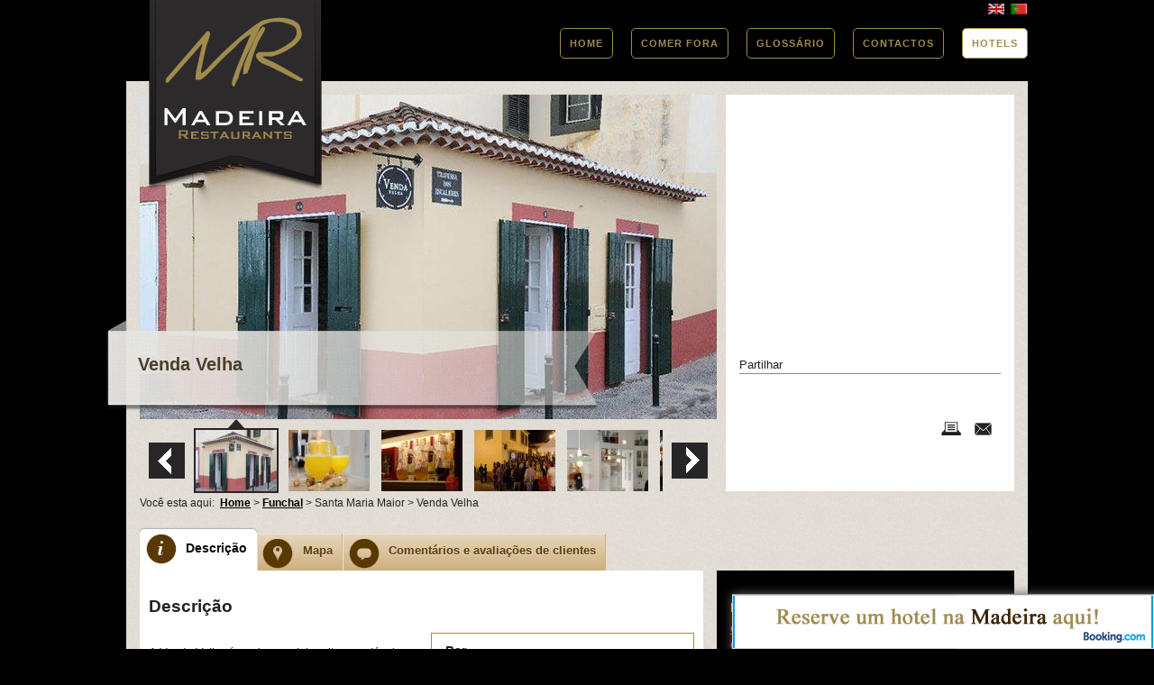

--- FILE ---
content_type: text/html; charset=utf-8
request_url: http://www.madeira-restaurants.com/pt/funchal/venda-velha
body_size: 7866
content:
<!DOCTYPE html>
<!--[if lt IE 7]>      <html class="no-js lt-ie9 lt-ie8 lt-ie7"> <![endif]-->
<!--[if IE 7]>         <html class="no-js lt-ie9 lt-ie8"> <![endif]-->
<!--[if IE 8]>         <html class="no-js lt-ie9"> <![endif]-->
<!--[if gt IE 8]><!--> <html class="no-js" xmlns:og="http://opengraphprotocol.org/schema/" lang="pt-pt"> <!--<![endif]-->
    <head>
    	    	
    	  <base href="http://www.madeira-restaurants.com" />
  <meta http-equiv="content-type" content="text/html; charset=utf-8" />
  <meta name="robots" content="index, follow" />
  <meta name="keywords" content="Venda Velha,Bar,Funchal,Santa Maria Maior,madeira island" />
  <meta name="description" content="A Venda Velha tem como objectivo recriar o ambiente que existia nos bares madeirenses no início do século XX. Localizado num dos becos da Zona Velha no Funchal." />
  <meta name="generator" content="Madeira Restaurants Advanced Content Management System" />
  <title>Bar Venda Velha Informação e Comentários, Funchal, Portugal - Madeira Restaurants</title>
  <link href="/templates/mr_rest/favicon.ico" rel="shortcut icon" type="image/x-icon" />
  <script type="text/javascript">
var currentRestaurant = 61;var errorList = [];errorList[0] = ['Por favor avalie a comida'];errorList[1] = ['Por favor avalie o atendimento'];errorList[2] = ['Por favor avalie o ambiente'];errorList[3] = ['Por favor avalie a relação qualidade/preço'];errorList[4] = ['Por favor insira um título para a sua avaliação. Mínimo 3 letras'];errorList[5] = ['Por favor insira a sua avaliação. Mínimo 100 caracteres'];errorList[6] = ['Por favor diga-nos se voltaria a este estabelecimento'];errorList[7] = ['Por favor insira o seu nome'];errorList[8] = ['Por favor insira um e-mail válido'];var madRatingLabels ={0:'Clique para avaliar',1:'Muito mau',2:'Mau',3:'Razoável',4:'Bom',5:'Excelente'};var revThanksMessage = "Obrigado por avaliar este estabelecimento. Iremos processar a sua avaliação o mais rápido possível.";var revThanksVotingMessage = "Obrigado por votar";var revThanksAlreadyVotedMessage = "Obrigado, já votou nesta avaliação";var revBackToRevs = "Voltar para os comentários";
  </script>
  <meta property="og:title" content="Bar Venda Velha Informação e Comentários, Funchal, Portugal"/>
  <meta property="og:type" content="article"/>
  <meta property="og:image" content="http://www.madeira-restaurants.com/images/restaurants/61/venda-velha.jpg"/>
  <meta property="og:url" content="http://www.madeira-restaurants.com/funchal/venda-velha"/>
  <meta property="og:description" content="A Venda Velha tem como objectivo recriar o ambiente que existia nos bares madeirenses no início do século XX. Localizado num dos becos da Zona Velha no Funchal."/>
  <meta property="og:site_name" content="Madeira Restaurants"/>
  <style type="text/css">#trans{width:100%;}</style>

    	<meta http-equiv="X-UA-Compatible" content="IE=edge,chrome=1" />
    	<meta name="viewport" content="width=device-width, initial-scale=1.05" />
    			<link rel="stylesheet" href="/templates/mr_rest/css/main.css?v=1.08" type="text/css" />

        <script src="/templates/mr_rest/js/vendor/modernizr-2.6.1-respond-1.1.0.min.js"></script>
		<script type="text/javascript" src="http://w.sharethis.com/button/buttons.js"></script> 
		<script type="text/javascript">stLight.options({publisher: "ur-725ea72e-72f0-d603-81b9-a3052b7629a3"});</script>
		<script type="text/javascript" src="http://maps.google.com/maps/api/js?sensor=false&amp;language=pt"></script>  
</head>
    <body itemscope itemtype="http://schema.org/WebPage">
        <!--[if lt IE 7]>
            <p class="chromeframe">You are using an outdated browser. <a href="http://browsehappy.com/">Upgrade your browser today</a> or <a href="http://www.google.com/chromeframe/?redirect=true">install Google Chrome Frame</a> to better experience this site.</p>
        <![endif]-->

        <div class="header-container">
            <header class="wrapper clearfix">
                                <a href="/" class="logo"></a>
				<button id="toggler" class="btn btn-navbar" type="button">Menu</button>                
				<div class="menu navbar">				
					<div  class="languages">
						<div id="jflanguageselection"><ul class="jflanguageselection"><li><a href="http://www.madeira-restaurants.com/funchal/venda-velha"><img src="/media/com_joomfish/default/flags/en.gif" alt="English" title="English" /></a></li><li id="active_language"><a href="http://www.madeira-restaurants.com/pt/funchal/venda-velha"><img src="/media/com_joomfish/default/flags/pt.gif" alt="Portuguese" title="Portuguese" /></a></li></ul></div><!--JoomFish V2.2.3 (Feng Huang)-->
<!-- &copy; 2003-2012 Think Network, released under the GPL. -->
<!-- More information: at http://www.joomfish.net -->

					</div>
                	<div class="clr"></div>
	                <nav>
	                    <ul class="menu_main"><li class="first-child item1"><a href="http://www.madeira-restaurants.com/"><span>Home</span></a></li><li class="item32"><a href="/pt/comer-fora-na-madeira"><span>Comer fora</span></a></li><li class="item123"><a href="/pt/glossario"><span>Glossário</span></a></li><li class="item21"><a href="/pt/contact-us"><span>Contactos</span></a></li><li class="last-child item213"><a href="http://www.booking.com/region/pt/madeira.html?aid=373851&amp;label=madrest" target="_blank"><span>Hotels</span></a></li></ul>	                    
	                </nav>				
				</div>
            </header>
        </div>
        <div class="main-container">
            <div class="main wrapper clearfix">
                <article itemscope itemtype="http://schema.org/Restaurant" id="acontent">
                    <header class="rest-header">
	<h1 itemprop="name">Venda Velha</h1>
    <div itemscope itemtype="http://schema.org/Photograph" id="rotator">
    	<div class="slideshow-image">
						<img width="640" height="360" alt="Venda Velha" src="/images/restaurants/61/gallery/big/483.jpg">
		</div>
	    	    <div class="slideshow-menu">
	        <div class="slideshow-carousel">
	            <ul>
	            		                <li class = "selected">
	                	<a href="/images/restaurants/61/gallery/big/483.jpg">
	                		<img itemprop="image" width="90" height="68" title="" alt="" src="/images/restaurants/61/gallery/thumb/483.jpg">
	                	</a>
	                </li>					
					
						                <li >
	                	<a href="/images/restaurants/61/gallery/big/481.jpg">
	                		<img itemprop="image" width="90" height="68" title="" alt="" src="/images/restaurants/61/gallery/thumb/481.jpg">
	                	</a>
	                </li>					
					
						                <li >
	                	<a href="/images/restaurants/61/gallery/big/479.jpg">
	                		<img itemprop="image" width="90" height="68" title="" alt="" src="/images/restaurants/61/gallery/thumb/479.jpg">
	                	</a>
	                </li>					
					
						                <li >
	                	<a href="/images/restaurants/61/gallery/big/480.jpg">
	                		<img itemprop="image" width="90" height="68" title="" alt="" src="/images/restaurants/61/gallery/thumb/480.jpg">
	                	</a>
	                </li>					
					
						                <li >
	                	<a href="/images/restaurants/61/gallery/big/478.jpg">
	                		<img itemprop="image" width="90" height="68" title="" alt="" src="/images/restaurants/61/gallery/thumb/478.jpg">
	                	</a>
	                </li>					
					
						                <li >
	                	<a href="/images/restaurants/61/gallery/big/482.jpg">
	                		<img itemprop="image" width="90" height="68" title="" alt="" src="/images/restaurants/61/gallery/thumb/482.jpg">
	                	</a>
	                </li>					
					
						                <li >
	                	<a href="/images/restaurants/61/gallery/big/487.jpg">
	                		<img itemprop="image" width="90" height="68" title="" alt="" src="/images/restaurants/61/gallery/thumb/487.jpg">
	                	</a>
	                </li>					
					
						                <li >
	                	<a href="/images/restaurants/61/gallery/big/484.jpg">
	                		<img itemprop="image" width="90" height="68" title="" alt="" src="/images/restaurants/61/gallery/thumb/484.jpg">
	                	</a>
	                </li>					
					
						                <li >
	                	<a href="/images/restaurants/61/gallery/big/485.jpg">
	                		<img itemprop="image" width="90" height="68" title="" alt="" src="/images/restaurants/61/gallery/thumb/485.jpg">
	                	</a>
	                </li>					
					
						                <li >
	                	<a href="/images/restaurants/61/gallery/big/486.jpg">
	                		<img itemprop="image" width="90" height="68" title="" alt="" src="/images/restaurants/61/gallery/thumb/486.jpg">
	                	</a>
	                </li>					
					
											
	            </ul>
	        </div>
	        <span class="slideshow-prev">
	        </span>
	        <span class="slideshow-next">
	        </span>
	        <div class="clr"></div>
	    </div>
	        </div>                        
    <aside>    	
		<div class="quickinfo">
			<div class="sad adv3">
				<style type="text/css">
					.adslot_1{width: 320px; height: 100px;}
					@media (min-width:1060px) { .adslot_1  {width: 300px; height: 250px;} }
				</style>
				<script async src="//pagead2.googlesyndication.com/pagead/js/adsbygoogle.js"></script>
				<!-- MR-3 Responsive -->
				<ins class="adsbygoogle adslot_1"
				     style="display:inline-block;"
				     data-ad-client="ca-pub-0749420928837614"
				     data-ad-slot="9255387327"></ins>
				<script>
				(adsbygoogle = window.adsbygoogle || []).push({});
				</script>
			</div>		
		</div>	
		
		<div class="contentset">
			<p class="title">Partilhar</p>
            <ul class="social-widgets cf">
              <li class="google-widget">
                <span class="st_plusone_vcount"></span>
              </li>
              <li class="twitter-widget">
               <span class="st_twitter_vcount"></span>
              </li>
              <li class="facebook-widget">
                <span class="st_fblike_vcount"></span>
              </li>
              <li class="tools">
                <a href="javascript:emailCurrentPage()" class="email-icon"></a>
                <a href="javascript:window.print()" class="print-icon"></a>
              </li>
            </ul>
			<div class="clr"></div>
		</div>										
    </aside>
	<div class="clr"></div>
	<div class="breadcrumb" itemscope itemtype="http://schema.org/WebPage">
		<span>Você esta aqui:&nbsp;</span>
	<span class="breadcrumbs pathway" itemprop="breadcrumb">
<a href="http://www.madeira-restaurants.com/" class="pathway" itemprop="url">Home</a> > <a href="/pt/funchal" class="pathway" itemprop="url">Funchal</a> > Santa Maria Maior > Venda Velha</span>
	</div>
    
</header>

<nav class="tabs">
	<ul>
		<li class="current">
			<a title="Descrição" href="http://www.madeira-restaurants.com/funchal/venda-velha#overview">
				<i title="Descrição" class="menu-icon icon-overview"></i>
				<span class="nomob">Descrição</span>
			</a>
		</li>
		<li>
			<a title="Mapa" href="http://www.madeira-restaurants.com/funchal/venda-velha#venue">
				<i title="Mapa" class="menu-icon icon-map"></i>
				<span class="nomob">Mapa</span>
			</a>
		</li>
		<li>
			<a title=" Comentários e avaliações de clientes" href="http://www.madeira-restaurants.com/funchal/venda-velha#ratings">
				<i title=" Comentários e avaliações de clientes" class="menu-icon icon-ratings"></i>
				<span class="nomob"> Comentários e avaliações de clientes</span>
			</a>
		</li>							
	</ul>
	<div class="clr"></div>
</nav>
<div id="main-content">
    <section id="overview">
		<h2>Descrição</h2>
		<div>
						<div class="description" itemprop="description" ><p>A Venda Velha é um bar social muito agradável e tradicional localizado num dos becos da popular Zona Velha no Funchal. A Venda Velha tem como objectivo recriar o ambiente típico que existia nos bares madeirenses no início do século XX. Era em locais tais como este onde amigos, familiares e vizinhos se encontravam para tomarem uma bebida ao fim do dia ou nos fins-de-semana onde podiam descontrair enquanto liam o jornal ou conviviam com amigos. Além de ser um bar social, a Venda Velha vende produtos regionais, como, por exemplo, o Vinho Seco e outros produtos necessários no dia-a-dia. É um local decorado com mobílias, televisores e rádios típicos do século XX, como também utensílios e máquinas de café. Serve Ponchas especiais com sabores originais de amora, goiaba, ananás, tangerina e maracujá.</p></div>
						<div class="floatinfo">
			<div class="quickinfo">
		    			    		<p class="category">Bar</p>
		    				
							

				<table>
					<tr>
						<td><i title="Intervalo de preços" class="info-icon price-icon">Intervalo de preços</i></td>
						<td class="info" itemprop="priceRange">€ (0-10)</td>
					</tr>
					<tr itemprop="address" itemscope itemtype="http://schema.org/PostalAddress">
						<td><i title="Morada" class="info-icon address-icon">Morada</i></td>
						<td class="info">
							<p itemprop="streetAddress">Rua de Santa Maria, 170</p>
							<p><span itemprop="postalCode">9000-268</span>&nbsp;<span itemprop="addressLocality">Santa Maria Maior</span></p>
						</td>
					</tr>
											<tr>
							<td><i title="Telefone" class="info-icon phone-icon">Telefone</i></td>
							<td class="info">
								<p itemprop="telephone"></p>
								<p itemprop="telephone">925 003 460</p>
							</td>
						</tr>
									
										<tr>
						<td><i title="Disponiblidade" class="info-icon closed-icon">Disponiblidade</i></td>
						<td class="info">
							Abre hoje às 12:00						</td>
					</tr>
					
				</table>
			</div>
						<div class="contentset">
				<p class="title">Opções de pagamento</p>
				<span itemprop="paymentAccepted" class="payopt"><i title="Numerário" class="icon-payment icon-cash">Numerário</i></span>			</div>
						<div class="contentset">
								<a href="http://www.madeira-restaurants.com/qrcode.php?name=Venda+Velha&amp;url=aHR0cDovL3d3dy5tYWRlaXJhLXJlc3RhdXJhbnRzLmNvbS9mdW5jaGFsL3ZlbmRhLXZlbGhh" target="_blank">
					<img alt="qr code for Venda Velha" src="http://chart.apis.google.com/chart?cht=qr&chs=250x250&chld=L|2&chl=http://www.madeira-restaurants.com/funchal/venda-velha%23qrcode=1">
				</a>
			</div>			
		</div>
				</div>

				<p><strong>Ideal para: </strong>Fora d'horas, Orçamentos reduzidos</p>
		
		
		
		
		
		
				<p><strong>Estacionamento: </strong>Parque de estacionamento pago nas proximidades, Rua</p>
		
				<table>
			<tr>
				<td width="20%" valign="top"><strong>Horário de Funcionamento: </strong></td>
				<td width="5%"></td>
				<td width="70%">
					<table>
													<tr>
								<td><meta itemprop="openingHours" content="Seg - Dom 12:00 - 02:00">Seg - Dom: </td>
								<td>
								12:00 - 02:00								</td>
							</tr>							
							
											</table>				
				</td>
			</tr>
		</table>

						
		
		
																									
    </section>
	<section id="venue">
        <h2>Detalhes do Local e Mapa</h2>
        <div title="Venda Velha" data-markers="32.64799794461573,-16.901528388261795" data-zoom="17" data-latlng="32.64874322213556,-16.901603476686432" id="venue-map" class="map"></div>
<h2><span class="fn org">Venda Velha</span></h2>
	<dl class="cf">
		<dt>Morada:</dt>
		<dd class="adr">
			<div class="street-address">Rua de Santa Maria, 170<br></div>
			<div class="locality">Santa Maria Maior</div>
			<div class="municipality">Funchal</div>
			<div class="postal-code">9000-268 Santa Maria Maior</div>
		</dd>
				

				
		<dt>Telemóvel:</dt>
		<dd class="tel">925 003 460</dd>
		
		
	</dl>        
        
    </section>
    <section id="ratings"> 
    	<a id="rev-top"></a>
        <div id="rev-list">
        	<h2> Comentários e avaliações de clientes</h2>
        	 
    			<div style="text-align:center;">
	    			<span class="noReviews">Sem avaliações ainda...</span>
	    			<h3 class="beenhere">Já esteve aqui? Fale-nos sobre isso</h3>
	    			<button class="button write-review" type="button">Faça a primeira avaliação</button> 
    			</div>
    		    	        </div>
        <div id="rev-form">
        	<h3>A sua avaliação ajuda a saber mais sobre "Venda Velha"</h3> 
			<form id="ratingform" action="/pt/funchal/venda-velha" method="post">
				<input type="hidden" value="61" name="comment[restaurant_id]">
				<div class="question food">
					<div class="label-holder">
						<label>Comida / Bebidas:</label>
						<div class="msg_field"></div>
						<div class="clr"></div>
					</div>
					<div class="rating" id="foodrating">
						<input type="hidden" value="" id="foodrating_field" name="comment[food_rating]">
						<div class="wrap">
							<span class="rating-bg rate gb00">
								<img alt="Passe o rato por cima e de seguida clique para avaliar" src="/images/x.gif">
							</span>
							<div class="ratingFlag">
								<span>&nbsp;</span>
								<em>Clique para avaliar</em>
							</div>
						</div>
					</div>
				</div>
				<div class="question service">
					<div class="label-holder">
						<label>Atendimento:</label>
						<div class="msg_field"></div>
						<div class="clr"></div>
					</div>
					<div class="rating" id="servicerating">
						<input type="hidden" value="" id="servicerating_field" name="comment[service_rating]">
						<div class="wrap">
							<span class="rating-bg rate gb00">
								<img alt="Passe o rato por cima e de seguida clique para avaliar" src="/images/x.gif">
							</span>
							<div class="ratingFlag">
								<span>&nbsp;</span>
								<em>Clique para avaliar</em>
							</div>
						</div>
					</div>
				</div>
				<div class="question ambiance">
					<div class="label-holder">
						<label>Ambiente:</label>
						<div class="msg_field"></div>
						<div class="clr"></div>
					</div>		
					<div class="rating" id="ambiancerating">
						<input type="hidden" value="" id="ambiancerating_field" name="comment[ambiance_rating]">
						<div class="wrap">
							<span class="rating-bg rate gb00">
								<img alt="Passe o rato por cima e de seguida clique para avaliar" src="/images/x.gif">
							</span>
							<div class="ratingFlag">
								<span>&nbsp;</span>
								<em>Clique para avaliar</em>
							</div>
						</div>
					</div>
				</div>
				<div class="question value">
					<div class="label-holder">
						<label>Qualidade / Preço:</label>
						<div class="msg_field"></div>
						<div class="clr"></div>
					</div>			
					<div class="rating" id="valuerating">
						<input type="hidden" value="" id="valuerating_field" name="comment[value_rating]">
						<div class="wrap">
							<span class="rating-bg rate gb00">
								<img alt="Passe o rato por cima e de seguida clique para avaliar" src="/images/x.gif">
							</span>
							<div class="ratingFlag">
								<span>&nbsp;</span>
								<em>Clique para avaliar</em>
							</div>
						</div>		
					</div>
				</div>		
				<div class="question title">
					<div class="label-holder">
						<label for="review_title">Título da sua avaliação:</label>
						<div class="msg_field"></div>
						<div class="clr"></div>
					</div>
					<input type="text" name="comment[review_title]" id="review_title" class="text" maxlength="120" value="">					
				</div>
				<div class="question review">
					<div class="label-holder">
						<label for="review_text">Sua avaliação:</label>
						<div class="msg_field"></div>
						<div class="clr"></div>
					</div>
					<textarea name="comment[review_text]" id="review_text" class="text" cols="40" rows="10"></textarea>
					<div class="char-hide">
						<span id="char-left">Mínimo 100 caracteres</span>
					</div>
					<ul style="" class="rules">
						<li>A sua avaliação irá aparecer depois de ser aprovada. Este processo pode levar algumas horas.</li>
						<li>Seja objetivo.</li>
						<li>Avaliações como "Muito bom" ou "Muito mau" não serão aceites sem qualquer fundamento.</li>
					</ul>
				</div>
				<div class="question go_back">
					<div class="label-holder">
						<label>Voltaria a este estabelecimento?</label>
						<div class="msg_field"></div>
						<div class="clr"></div>
					</div>			
					<div class="goback" id="go_back">
						<input type="hidden" value="" name="comment[go_back]" id="go_back_input">
						<div class="wrap">
			                <a class="gb-button like" id="gb-yes" href="#">Sim</a>
			                <a class="gb-button unlike" id="gb-no" href="#">Não</a>				
						</div>		
					</div>
				</div>
				<div class="question name">
					<div class="label-holder">
						<label for="name">O seu nome:</label>
						<div class="msg_field"></div>
						<div class="clr"></div>
					</div>
					<input type="text" name="comment[name]" id="name" class="text" maxlength="120" value="">
				</div>
				<div class="question email">
					<div class="label-holder">
						<label for="email">O seu e-mail:</label>
						<div class="msg_field"></div>
						<div class="clr"></div>
					</div>
					<input type="text" name="comment[email]" id="email" class="text" maxlength="120" value="">
				</div>				
				<button id="submit-review-button" class="button validate" type="submit">Envie sua avaliação</button> ou 
				<a class="back-review-button" href="#">Voltar para os comentários</a>
				
				<input type="hidden" name="option" value="com_madrestaurants" />
				<input type="hidden" name="view" value="comment" />
				<input type="hidden" name="task" value="add" />
				<input type="hidden" name="format" value="raw" />
				<input type="hidden" name="ee412bc05d1eb8076d975de874298118" value="1" />			
			</form>        
        </div>
    </section>
</div>
                    <div id="madrest-ads" class="ads">
                		 		<div class="moduletable">
					<h3>Locais na Madeira</h3>
					<ul class="menu-locations"><li class="first-child item4"><a href="/pt/calheta"><span>Calheta</span></a></li><li class="item5"><a href="/pt/camara-de-lobos"><span>Câmara de Lobos</span></a></li><li class="item6"><a href="/pt/funchal"><span>Funchal</span></a></li><li class="item7"><a href="/pt/machico"><span>Machico</span></a></li><li class="item8"><a href="/pt/ponta-do-sol"><span>Ponta do Sol</span></a></li><li class="item9"><a href="/pt/porto-moniz"><span>Porto Moniz</span></a></li><li class="item10"><a href="/pt/porto-santo"><span>Porto Santo</span></a></li><li class="item11"><a href="/pt/ribeira-brava"><span>Ribeira Brava</span></a></li><li class="item12"><a href="/pt/santa-cruz"><span>Santa Cruz</span></a></li><li class="item13"><a href="/pt/santana"><span>Santana</span></a></li><li class="last-child item14"><a href="/pt/sao-vicente"><span>São Vicente</span></a></li></ul>		</div>
			<div class="moduletable">
					<div class="bannergroup">

	<div class="bannerheader">Publicidade</div>
<div class="banneritem"><div class="sad adv1">
<script type="text/javascript"><!--
google_ad_client = "ca-pub-0749420928837614";
/* MR-1 */
google_ad_slot = "7521657030";
google_ad_width = 300;
google_ad_height = 250;
//-->
</script>
<script type="text/javascript"
src="http://pagead2.googlesyndication.com/pagead/show_ads.js">
</script>
</div><div class="clr"></div>
	</div>

</div>		</div>
			<div class="moduletable">
					<div class="bannergroup">

	<div class="bannerheader">Publicidade</div>
<div class="banneritem"><div class="sad adv2">
<script type="text/javascript"><!--
google_ad_client = "ca-pub-0749420928837614";
/* MR-2 */
google_ad_slot = "5993494962";
google_ad_width = 300;
google_ad_height = 250;
//-->
</script>
<script type="text/javascript"
src="http://pagead2.googlesyndication.com/pagead/show_ads.js">
</script>
</div><div class="clr"></div>
	</div>

</div>		</div>
	               		 
                	</div>
                	<div class="clr"></div>
					<div class="other-restaurants">
								<div class="moduletable">
					
<h3>
	Veja também...</h3>	
<script async src="//pagead2.googlesyndication.com/pagead/js/adsbygoogle.js"></script>
<!-- MR - Others -->
<ins class="adsbygoogle"
     style="display:inline-block;width:728px;height:15px"
     data-ad-client="ca-pub-0749420928837614"
     data-ad-slot="8798075720"></ins>
<script>
(adsbygoogle = window.adsbygoogle || []).push({});
</script>

<div class="related-wrapper">
	<div id="slider1" class="slider1">
					<div class="slide">
				<div class="slide-image">
									<a href="/pt/funchal/a-parreira">
						<img src="http://www.madeira-restaurants.com/images/restaurants/6/a-parreira.jpg">
					</a>
				</div>
				<div class="slide-title">
					<a href="/pt/funchal/a-parreira">A Parreira</a>
				</div>
								<div class="slide-type">Restaurante</div>
				<div class="slide-location">São Roque, Funchal</div>
			</div>
		
					<div class="slide">
				<div class="slide-image">
									<a href="/pt/funchal/restaurante-londres">
						<img src="http://www.madeira-restaurants.com/images/restaurants/98/restaurante-londres.jpg">
					</a>
				</div>
				<div class="slide-title">
					<a href="/pt/funchal/restaurante-londres">Restaurante Londres</a>
				</div>
								<div class="slide-type">Restaurante</div>
				<div class="slide-location">São Pedro, Funchal</div>
			</div>
		
					<div class="slide">
				<div class="slide-image">
									<a href="/pt/funchal/casal-da-penha">
						<img src="http://www.madeira-restaurants.com/images/restaurants/9/casal-da-penha.jpg">
					</a>
				</div>
				<div class="slide-title">
					<a href="/pt/funchal/casal-da-penha">Casal da Penha</a>
				</div>
								<div class="slide-type">Restaurante</div>
				<div class="slide-location">Sé, Funchal</div>
			</div>
		
					<div class="slide">
				<div class="slide-image">
									<a href="/pt/funchal/chalet-vicente">
						<img src="http://www.madeira-restaurants.com/images/restaurants/4/chalet-vicente.jpg">
					</a>
				</div>
				<div class="slide-title">
					<a href="/pt/funchal/chalet-vicente">Chalet Vicente</a>
				</div>
								<div class="slide-type">Restaurante</div>
				<div class="slide-location">São Martinho, Funchal</div>
			</div>
		
					<div class="slide">
				<div class="slide-image">
									<a href="/pt/funchal/a-capelinha-caffe">
						<img src="http://www.madeira-restaurants.com/images/restaurants/37/a-capelinha-caffe.jpg">
					</a>
				</div>
				<div class="slide-title">
					<a href="/pt/funchal/a-capelinha-caffe">A Capelinha Caffé</a>
				</div>
								<div class="slide-type">Café / Snack-Bar</div>
				<div class="slide-location">São Martinho, Funchal</div>
			</div>
		
					<div class="slide">
				<div class="slide-image">
									<a href="/pt/funchal/marisqueira-o-barqueiro">
						<img src="http://www.madeira-restaurants.com/images/restaurants/97/marisqueira-o-barqueiro.jpg">
					</a>
				</div>
				<div class="slide-title">
					<a href="/pt/funchal/marisqueira-o-barqueiro">Marisqueira O Barqueiro</a>
				</div>
								<div class="slide-type">Restaurante</div>
				<div class="slide-location">São Martinho, Funchal</div>
			</div>
		
			</div>
	<div class="clr"></div>
</div>
		</div>
	 
					</div>	                	
                    <footer>
						<div class="toolbar">
							<div class="ww cf">
								<div class="l">
									


<h3>Traduzir</h3><div id="google_translate_element"></div><script type="text/javascript">
function googleTranslateElementInit() {
 	 new google.translate.TranslateElement({
    pageLanguage: 'en',
	multilanguagePage: true,
	layout: google.translate.TranslateElement.InlineLayout.SIMPLE,
	autoDisplay: false
  }, 'google_translate_element');
}</script>
<script type="text/javascript" src="//translate.google.com/translate_a/element.js?cb=googleTranslateElementInit"></script>

								</div>							
								<div class="r">
									<h3>Siga-nos:</h3>
<ul>
<li><a class="symbol facebook-icon" href="http://www.facebook.com/MadeiraRestaurants" target="_blank"><img src="/images/icons/fb.png" alt="" /></a></li>
<li><a class="symbol twitter-icon" href="https://twitter.com/MadRestaurants" target="_blank"><img src="/images/icons/tw.png" alt="" /></a></li>
<li><a class="symbol googleplus-icon" href="https://plus.google.com/u/0/104344088336534994735/posts" target="_blank"><img src="/images/icons/gp.png" alt="" /></a></li>
</ul>
								</div>
								<div class="clr"></div>
							</div>
						</div>
                    </footer>
                </article>
            </div> <!-- #main -->
        </div> <!-- #main-container -->

        <div class="footer-container">
            <footer class="wrapper">
               <div class="locations">		<div class="moduletable">
					<ul class="menu-footer" id="menu-locations"><li class="first-child item4"><a href="/pt/calheta"><span>Calheta</span></a></li><li class="item5"><a href="/pt/camara-de-lobos"><span>Câmara de Lobos</span></a></li><li class="item6"><a href="/pt/funchal"><span>Funchal</span></a></li><li class="item7"><a href="/pt/machico"><span>Machico</span></a></li><li class="item8"><a href="/pt/ponta-do-sol"><span>Ponta do Sol</span></a></li><li class="item9"><a href="/pt/porto-moniz"><span>Porto Moniz</span></a></li><li class="item10"><a href="/pt/porto-santo"><span>Porto Santo</span></a></li><li class="item11"><a href="/pt/ribeira-brava"><span>Ribeira Brava</span></a></li><li class="item12"><a href="/pt/santa-cruz"><span>Santa Cruz</span></a></li><li class="item13"><a href="/pt/santana"><span>Santana</span></a></li><li class="last-child item14"><a href="/pt/sao-vicente"><span>São Vicente</span></a></li></ul>		</div>
	</div>
                <div class="fmc">
                	<ul class="menu-footer"><li class="first-child item23"><a href="/pt/sobre-nos"><span>Sobre nós</span></a></li><li class="item24"><a href="/pt/adicionar-estabelecimento"><span>Adicionar estabelecimento</span></a></li><li class="item25"><a href="/pt/sugerir-restaurante"><span>Sugerir restaurante</span></a></li><li class="item26"><a href="/pt/anuncie-aqui"><span>Anuncie aqui</span></a></li><li class="item28"><a href="/pt/terms-and-conditions"><span>Termos e Condições</span></a></li><li class="last-child item29"><a href="/pt/privacy"><span>Cookies e privacidade</span></a></li></ul>
                </div>
                <div class="copyright">		<div class="moduletable">
					<p>© 2012 - 2016 Madeira Restaurants - Todos os direitos reservados</p>		</div>
	</div>
            </footer>
        </div>
		<div id="sliding-popup" class="sliding-popup-bottom">
					<div class="moduletable">
					<div class="bannergroup">

<div class="banneritem"><a href="/pt/banners/bottom-banner-booking" target="_blank"><img src="http://www.madeira-restaurants.com/images/banners/booking-pt.jpg" alt="Faixa publicitária" /></a><div class="clr"></div>
	</div>

</div>		</div>
		
		</div>         
		<script src="//ajax.googleapis.com/ajax/libs/mootools/1.4.5/mootools-yui-compressed.js"></script>
		
		


<script>
  (function(i,s,o,g,r,a,m){i['GoogleAnalyticsObject']=r;i[r]=i[r]||function(){
  (i[r].q=i[r].q||[]).push(arguments)},i[r].l=1*new Date();a=s.createElement(o),
  m=s.getElementsByTagName(o)[0];a.async=1;a.src=g;m.parentNode.insertBefore(a,m)
  })(window,document,'script','//www.google-analytics.com/analytics.js','ga');

  ga('create', 'UA-37872202-1', 'auto');
  ga('require', 'displayfeatures');
  ga('send', 'pageview');

</script>

	<script src="/templates/mr_rest/js/main.js?v=1.04"></script>   
    </body>
</html>


--- FILE ---
content_type: text/html; charset=utf-8
request_url: https://www.google.com/recaptcha/api2/aframe
body_size: 266
content:
<!DOCTYPE HTML><html><head><meta http-equiv="content-type" content="text/html; charset=UTF-8"></head><body><script nonce="7bU0IbuXfkdPoN3mZycjWA">/** Anti-fraud and anti-abuse applications only. See google.com/recaptcha */ try{var clients={'sodar':'https://pagead2.googlesyndication.com/pagead/sodar?'};window.addEventListener("message",function(a){try{if(a.source===window.parent){var b=JSON.parse(a.data);var c=clients[b['id']];if(c){var d=document.createElement('img');d.src=c+b['params']+'&rc='+(localStorage.getItem("rc::a")?sessionStorage.getItem("rc::b"):"");window.document.body.appendChild(d);sessionStorage.setItem("rc::e",parseInt(sessionStorage.getItem("rc::e")||0)+1);localStorage.setItem("rc::h",'1768371680463');}}}catch(b){}});window.parent.postMessage("_grecaptcha_ready", "*");}catch(b){}</script></body></html>

--- FILE ---
content_type: text/css
request_url: http://www.madeira-restaurants.com/templates/mr_rest/css/main.css?v=1.08
body_size: 5753
content:
article,aside,details,figcaption,figure,footer,header,hgroup,nav,section,summary{display:block}audio,canvas,video{display:inline-block;*display:inline;*zoom:1}audio:not([controls]){display:none;height:0}[hidden]{display:none}html{font-size:100%;-webkit-text-size-adjust:100%;-ms-text-size-adjust:100%}html,button,input,select,textarea{font-family:sans-serif}body{margin:0}a:focus{outline:thin dotted}a:focus{outline:0}a:active,a:hover{outline:0}h1{font-size:2em;margin:.67em 0}h2{font-size:1.5em;margin:.83em 0}h3{font-size:1.17em;margin:1em 0}h4{font-size:1em;margin:1.33em 0}h5{font-size:.83em;margin:1.67em 0}h6{font-size:.75em;margin:2.33em 0}abbr[title]{border-bottom:1px dotted}b,strong{font-weight:bold}blockquote{margin:1em 40px}dfn{font-style:italic}mark{background:#ff0;color:#000}p,pre{margin:1em 0}code,kbd,pre,samp{font-family:monospace,serif;_font-family:'courier new',monospace;font-size:1em}pre{white-space:pre;white-space:pre-wrap;word-wrap:break-word}q{quotes:none}q:before,q:after{content:'';content:none}small{font-size:80%}sub,sup{font-size:75%;line-height:0;position:relative;vertical-align:baseline}sup{top:-0.5em}sub{bottom:-0.25em}dl,menu,ol,ul{margin:1em 0}dd{margin:0 0 0 40px}menu,ol,ul{padding:0 0 0 40px}nav ul,nav ol{list-style:none;list-style-image:none}img{border:0;-ms-interpolation-mode:bicubic}svg:not(:root){overflow:hidden}figure{margin:0}form{margin:0}fieldset{border:1px solid #c0c0c0;margin:0 2px;padding:.35em .625em .75em}legend{border:0;padding:0;white-space:normal;*margin-left:-7px}button,input,select,textarea{font-size:100%;margin:0;vertical-align:baseline;*vertical-align:middle}button,input{line-height:normal}button,html input[type="button"],input[type="reset"],input[type="submit"]{-webkit-appearance:button;cursor:pointer;*overflow:visible}button[disabled],input[disabled]{cursor:default}input[type="checkbox"],input[type="radio"]{box-sizing:border-box;padding:0;*height:13px;*width:13px}input[type="search"]{-webkit-appearance:textfield;-moz-box-sizing:content-box;-webkit-box-sizing:content-box;box-sizing:content-box}input[type="search"]::-webkit-search-cancel-button,input[type="search"]::-webkit-search-decoration{-webkit-appearance:none}button::-moz-focus-inner,input::-moz-focus-inner{border:0;padding:0}textarea{overflow:auto;vertical-align:top}table{border-collapse:collapse;border-spacing:0}html,button,input,select,textarea{color:#222}body{background-color:#000;font-size:1em;font:80.5%/1.6 Arial,sans-serif;line-height:1.4}::-moz-selection{background:#b3d4fc;text-shadow:none}::selection{background:#b3d4fc;text-shadow:none}hr{display:block;height:1px;border:0;border-top:1px solid #ccc;margin:1em 0;padding:0}img{vertical-align:middle}fieldset{border:0;margin:0;padding:0}textarea{resize:vertical}.chromeframe{margin:.2em 0;background:#ccc;color:#000;padding:.2em 0}.main{background:url("../img/bg.gif") repeat scroll 0 0 transparent}.clr{clear:both}.nomob{display:none}.logo{background:url("../img/logo.png") no-repeat scroll -18px -2px transparent;display:block;height:95px;width:160px}.menu .languages{float:right}.menu .languages ul{margin:0;list-style:none;padding:0}.menu .languages ul li{float:left;margin-left:5px}.menu{overflow:hidden;height:0}.btn-navbar{position:absolute;top:0;right:0;float:right;padding:7px 10px;margin-right:5px;margin-left:5px;color:#fff;text-shadow:0 -1px 0 rgba(0,0,0,0.25);background-color:#ededed;*background-color:#e5e5e5;background-image:-moz-linear-gradient(top,#f2f2f2,#e5e5e5);background-image:-webkit-gradient(linear,0 0,0 100%,from(#f2f2f2),to(#e5e5e5));background-image:-webkit-linear-gradient(top,#f2f2f2,#e5e5e5);background-image:-o-linear-gradient(top,#f2f2f2,#e5e5e5);background-image:linear-gradient(to bottom,#f2f2f2,#e5e5e5);background-repeat:repeat-x;border-color:#e5e5e5 #e5e5e5 #bfbfbf;border-color:rgba(0,0,0,0.1) rgba(0,0,0,0.1) rgba(0,0,0,0.25);filter:progid:DXImageTransform.Microsoft.gradient(startColorstr='#fff2f2f2',endColorstr='#ffe5e5e5',GradientType=0);filter:progid:DXImageTransform.Microsoft.gradient(enabled=false);-webkit-box-shadow:inset 0 1px 0 rgba(255,255,255,0.1),0 1px 0 rgba(255,255,255,0.075);-moz-box-shadow:inset 0 1px 0 rgba(255,255,255,0.1),0 1px 0 rgba(255,255,255,0.075);box-shadow:inset 0 1px 0 rgba(255,255,255,0.1),0 1px 0 rgba(255,255,255,0.075)}.btn-navbar:hover,.btn-navbar:active,.btn-navbar.active,.btn-navbar.disabled,.btn-navbar[disabled]{color:#fff;background-color:#e5e5e5;*background-color:#d9d9d9}.btn-navbar:active,.btn-navbar.active{background-color:#ccc \9}.btn-navbar .icon-bar{display:block;width:18px;height:2px;background-color:#f5f5f5;-webkit-border-radius:1px;-moz-border-radius:1px;border-radius:1px;-webkit-box-shadow:0 1px 0 rgba(0,0,0,0.25);-moz-box-shadow:0 1px 0 rgba(0,0,0,0.25);box-shadow:0 1px 0 rgba(0,0,0,0.25)}.btn-navbar .icon-bar+.icon-bar{margin-top:3px}.btn-navbar{color:#fff;text-shadow:0 -1px 0 rgba(0,0,0,0.25);background-color:#0e0e0e;*background-color:#040404;background-image:-moz-linear-gradient(top,#151515,#040404);background-image:-webkit-gradient(linear,0 0,0 100%,from(#151515),to(#040404));background-image:-webkit-linear-gradient(top,#151515,#040404);background-image:-o-linear-gradient(top,#151515,#040404);background-image:linear-gradient(to bottom,#151515,#040404);background-repeat:repeat-x;border-color:#040404 #040404 #000;border-color:rgba(0,0,0,0.1) rgba(0,0,0,0.1) rgba(0,0,0,0.25);filter:progid:DXImageTransform.Microsoft.gradient(startColorstr='#ff151515',endColorstr='#ff040404',GradientType=0);filter:progid:DXImageTransform.Microsoft.gradient(enabled=false)}.btn-navbar:hover,.btn-navbar:active,.btn-navbar.active,.btn-navbar.disabled,.btn-navbar[disabled]{color:#fff;background-color:#040404;*background-color:#000}.btn-navbar:active,.btn-navbar.active{background-color:#000 \9}.menu nav ul{padding:0}.menu nav li a{background:#000;border:1px solid #a08b4e;border-radius:5px;color:#a08b4e;display:block;font:11px Arial,Georgia,"Times New Roman",Times,serif;font-weight:bold;letter-spacing:1px;padding:10px;text-decoration:none;text-shadow:1px 1px 0 #000;text-transform:uppercase}.menu nav li a:hover{background:#a08b4e;color:#000;text-shadow:none}#acontent{padding-left:5px;padding-right:5px}.main aside{background-color:#FFF;padding:15px}article .ads{background-color:#FFF;margin-top:10px}.bannerheader{color:#fafafa;font-size:82%;font-weight:normal;margin-top:15px}.main aside .category, .quickinfo p.category{font-size:120%;font-weight:bold;margin:0 0 10px 0}section#overview .floatinfo{border: 1px solid #A08B4E;padding:0px 15px 15px 15px}.madr-stars{background-color:transparent;background-image:url("/images/sprite.png");background-position:0 -517px;background-repeat:no-repeat;border:0 none;direction:ltr;display:block;float:left;height:16px;margin-bottom: 10px;overflow:hidden;text-align:left;text-indent:-1000em;width:85px}.stars1{background-position:0 -533px}.stars15{background-position:0 -549px}.stars2{background-position:0 -565px}.stars25{background-position:0 -581px}.stars3{background-position:0 -597px}.stars35{background-position:0 -613px}.stars4{background-position:0 -629px}.stars45{background-position:0 -645px}.stars5{background-position:0 -661px}.trusted{float:left;font-size:80%;display:block;margin:2px 0 0 10px}#rotator{width:100%}.slideshow-image{background:none repeat scroll 0 0 #000;color:#fff;height:auto;width:100%}.slideshow-image img{height:auto;max-width:100%}.slideshow-menu{padding:0 60px;position:relative}.slideshow-menu ul{list-style:none outside none;margin-top:10px;padding:0;position:absolute;width:1000em}.slideshow-menu ul li{float:left;margin-right:9px}.slideshow-menu ul li a{border:2px solid transparent;display:block;position:relative}.slideshow-menu ul li.selected a{border:2px solid #292527}.slideshow-menu ul li.selected a:after{border-color:transparent transparent #292527;border-style:solid;border-width:0 9px 10px;content:"";float:left;height:0;left:36px;position:absolute;top:-12px;width:0}.slideshow-carousel{height:85px;overflow:hidden;position:relative;width:auto}.slideshow-prev,.slideshow-next{cursor:pointer;height:40px;position:absolute;top:26px;width:40px}.slideshow-prev{background:url("/images/sprite.png") no-repeat scroll -2px -1px transparent;left:10px}.slideshow-next{background:url("/images/sprite.png") no-repeat scroll -44px -1px transparent;right:10px}.quickinfo{font-size:90%;margin-top:10px}.quickinfo td{padding-bottom:5px}.quickinfo td.info{padding-left:5px}.quickinfo p{margin:0}.quickinfo p{margin:0}.info-icon{background:url("/images/sprite.png") no-repeat scroll -1px -64px transparent;display:block;overflow:hidden;text-indent:-1000em}.price-icon{background-position:-1px -64px;height:24px;width:22px}.address-icon{background-position:-29px -64px;height:22px;width:22px}.phone-icon{background-position:-55px -65px;height:22px;width:22px}.aval-icon{background-position:-1px -87px;height:22px;width:22px}.not-aval-icon{background-position:-30px -87px;height:23px;width:22px}.closed-icon{background-position:-57px -87px;height:21px}.icon-payment{background:url("/images/sprite.png") no-repeat scroll -1px -64px transparent;display:inline-block;height:25px;overflow:hidden;text-indent:-1000em;width:40px}.icon-amex{background-position:-1px -110px}.icon-cash{background-position:-47px -137px}.icon-cheque{background-position:-3px -282px;width:36px}.icon-mb{background-position:-55px -168px;width:28px}.icon-discover{background-position:-2px -174px}.icon-master{background-position:-1px -138px;width:39px}.icon-visa{background-position:-47px -110px;width:38px}.social-widgets{list-style:none outside none;margin:0;padding:0}.social-widgets li{float:left;margin-right:10px}.social-widgets .tools{float:right;padding-top:40px;text-align:right;white-space:nowrap}.social-widgets .tools a{display:block;float:right;margin-left:5px}.social-widgets .tools a.email-icon{background:url("/images/sprite.png") no-repeat scroll -63px -45px transparent;margin-top:2px;height:14px;width:19px}.social-widgets .tools a.print-icon{background:url("/images/sprite.png") no-repeat scroll -30px -42px transparent;margin:0 10px 0 0;height:16px;width:22px}.breadcrumb{font-size:95%;margin-bottom:35px}.breadcrumb a,.breadcrumb a:link,.breadcrumb a:visited{color:#000;font-weight:bold}.tabs ul{margin:20px 0 0 0;padding:0}.tabs li{float:left}.tabs li span{padding:10px}.tabs li a{background:#e6d6bb;background:-moz-linear-gradient(top,#e6d6bb 0,#cfb181 100%);background:-webkit-gradient(linear,left top,left bottom,color-stop(0%,#e6d6bb),color-stop(100%,#cfb181));filter:progid:DXImageTransform.Microsoft.gradient(startColorstr='#E6D6BB',endColorstr='#CFB181',GradientType=0);display:block;height:34px;text-align:center;margin-top:5px;color:#5a3c0c;font-weight:bold;font-size:13px;line-height:25px;text-decoration:none;padding-left:5px;padding-top:5px;border:1px solid;border-color:#f3e4cd #cfb181 #cfb181 #f3e4cd;text-shadow:0 1px #e7dcca}.tabs li a:hover{background:#e6d6bb;filter:progid:DXImageTransform.Microsoft.gradient(startColorstr='#E6D6BB',endColorstr='#E6D6BB',GradientType=0)}.tabs li.current a{background:#fff;filter:progid:DXImageTransform.Microsoft.gradient(startColorstr='#ffffff',endColorstr='#ffffff',GradientType=0);margin-top:0;height:39px;color:#0b0b0b;font-size:14px;line-height:30px;-webkit-border-radius:5px 5px 0 0;-moz-border-radius:5px 5px 0 0;border-radius:5px 5px 0 0;-moz-box-shadow:0 -1px 1px #b1b1b1;-webkit-box-shadow:0 -1px 1px #b1b1b1;position:relative;border-color:#fff;text-shadow:none}.menu-icon{background:url("/images/sprite.png") no-repeat scroll -30px -42px transparent;display:block;float:left;height:33px;width:35px}.icon-overview{background-position:-1px -206px}.icon-map{background-position:-52px -246px}.icon-addinfo{background-position:-52px -205px;height:35px}.icon-ratings{background-position:-1px -246px}section{background:#fff;margin:0;padding:10px}p.title{border-bottom:1px solid #a08b4e;margin:12px 0}.menu-footer a,.menu-footer a:link,.menu-footer a:visited{color:#a08b4e}.toolbar ul,.foot ul{list-style:none outside none;padding:0}dt{font-weight:bold}dd{margin:0}.currentday{font-weight:bold}.map{height:310px;width:290px}.toolbar li{float:left;margin:0}#madrest-ads{background-color:#000;padding:15px}#madrest-ads h3{color:#FFF;margin-bottom:5px}#madrest-ads li a{color:#a08b4e}ul.menu-locations{list-style:none outside none;margin:0;padding:0}.menu-locations li a{font-weight:bold;color:#3b2400;position:relative}.addinfo{margin:1em 0}.addinfo p{display:inline}#sliding-popup{background-color: white;border-top: 1px solid #999999;bottom: 0;box-shadow: 10px 10px 10px 10px #666666;display: block;margin: 0;padding: 0;position: fixed;right: 0;text-align: center;width: 320px;z-index: 99999}#sliding-popup img{width: 100%}#overview .description a:link, #overview .description a:visited{color: #3B2400;font-weight: 700;outline: medium none;text-decoration: underline}span.noReviews{display:block;font-size:26px;padding-top:10px;padding-left:0;min-height:30px;text-align:center}#ccr-list .pagination{border-top:1px solid #C9C9C9;height:25px;margin-top:10px;padding-top:5px}#ccr-list .pagleft{float:left}#ccr-list .pagright{float:right}#ccr-list .listpag{height:30px}#ccr-list .listpagitem{float:left;height:20px;min-width:20px;text-align:center}#ccr-list .listpagitem-text{margin-left:10px}#ccr-list .listpagitem a:link{cursor:pointer;text-decoration:underline}.reviews-header{text-align:right}#rating-summary{margin-bottom:10px;text-align:center}#rating-summary .calwidth{display:inline-block;margin-top:5px;width:85px}#rating-summary .calwidth span{-webkit-border-radius:6px;-moz-border-radius:6px;border:1px solid #A08B4E;border-radius:6px;display:block;-webkit-box-shadow:#D6D6D6 0 0 0 1px;-moz-box-shadow:#d6d6d6 0 0 0 1px;box-shadow:#D6D6D6 0 0 0 1px;text-align:center;text-shadow:rgba(255,255,255,.75) 0 1px 0;margin:0 0 0 6px;padding:7px 0}#rating-summary .calwidth em{color:#5A3C0C;display:block;font-size:10px;font-style:normal;font-weight:700;height:25px;line-height:12px;text-transform:uppercase}#rating-summary .calwidth strong{display:block;font-size:18px;line-height:18px;padding-top:7px}#rating-summary .calwidth strong em{color:#8E8E8E;display:inline}.ccr-container{border-top:1px solid #A08B4E;line-height:normal;padding:10px 0 20px}.ccr-container h3{font-family:Georgia,"Times New Roman",Times,serif;font-size:18px;font-weight:400;line-height:26px;padding-left:8px;margin:0 0 5px}.ccr-container p.ccr-usr-date{font-family:Arial,Helvetica,sans-serif;font-size:11px;line-height:18px;padding-left:8px;margin:0 0 3px}.ccr-container p.ccr-usr-date span{color:#3B2400;font-weight:700;outline:medium none;text-decoration:none}.ccr-container .ccr-ratings{border-bottom:1px solid #EAEBE6;border-top:1px solid #EAEBE6;margin:13px 0 0;padding:3px 0}.ccr-container .ccr-ratings ul{background:none repeat scroll 0 0 #FAFAF8;color:#666;font-family:Arial,Helvetica,sans-serif;font-size:12px;margin:0;padding:6px 8px 4px}.ccr-container .ccr-ratings ul li{display:block;line-height:16px}.ccr-container .ccr-ratings .madr-stars{float:right;margin-left:5px;position:relative;top:-2px}.ccr-container .ccr-ratings li.ccr-go-back{padding-right:0}.ccr-container p.ccr-description{margin:0;padding:15px 8px 10px}.ccr-extra-ratings{padding-left:8px}.ccr-extra-ratings .extra-ratings-left{padding-left:5px}.ccr-container .ccr-helpful-info{font-family:Arial,Helvetica,sans-serif;font-size:11px;line-height:18px;margin-top:10px;padding:0 8px}.ccr-container .ccr-helpful-info a{border:1px solid #000;border-radius:5px;color:#000;cursor:pointer;display:inline-block;height:17px;text-align:center;text-decoration:none;text-transform:uppercase;width:33px}.ccr-helpful-info a:link,.ccr-helpful-info a:visited{color:#000}.ccr-helpful-info a:hover{background:#000;color:#fff}.ccr-container .ccr-yes-btn{margin:2px 7px 5px 0}.ccr-container .ccr-no-btn{margin:2px 15px 5px 0}.ccr-container .ccr-note{clear:both;color:#AFAFAF;font-size:.9165em;padding:10px 0 10px 8px}.question{clear:both;margin-bottom:17px;overflow:hidden}.question input[type=text],.question input[type=email],.question textarea{background:none repeat scroll 0 0 #FFF;border:1px solid #C6C6C6;border-radius:6px 6px 6px 6px;box-shadow:1px 1px 3px rgba(0,0,0,0.25) inset;height:23px;width:60%;padding:3px 8px}.question textarea{height:154px;width:60%;padding:10px}.review ul.rules{padding-left:20px;color:#505050}.labelHeader{color:#4A4A4A;display:block;font-size:1.25em;font-weight:700;margin-bottom:7px}.rate{cursor:pointer;display:block;margin-right:4px;overflow:hidden;position:relative}.rating img{position:absolute}.rating-bg{background-image:url(/images/sprite.png);height:34px;width:175px}.gb00{background-position:0 -308px}.gb01{background-position:0 -342px}.gb02{background-position:0 -376px}.gb03{background-position:0 -410px}.gb04{background-position:0 -444px}.gb05{background-position:0 -478px}.rating .rate,.rating em{float:left;font-style:normal}.ratingFlag{padding-top:5px}.ratingFlag span{background:url(/images/sprite.png) no-repeat scroll 0 -759px transparent;float:left;height:27px;width:12px;margin:-4px 0 0}.ratingFlag em{background:none repeat scroll 0 0 #000;color:#A08B4E;display:block;font-size:1.167em;font-weight:700;height:21px;line-height:20px;position:relative;text-align:center;top:6px;margin:-6px 0 0;padding:0 10px}.gb-button{background:url(/images/sprite.png) transparent;color:#303030;float:left;font-size:14px;height:14px;line-height:14px;margin-left:0;margin-right:8px;margin-top:0;text-align:center;text-decoration:none;width:30px;padding:6px 1px 5px 26px}.like{background-position:-701px 50px}.like.active{background-position:-701px 77px;color:#FFF}.unlike{background-position:-605px 50px}.unlike.active{background-position:-605px 77px;color:#FFF}.invalid{color:#F72125}.label-holder label{font-size:1.1em;font-weight:700;float:left}.msg_field{color:#F72125;float:left;margin-left:10px}#rev-form{display:none}.beenhere{margin-bottom:5px}#ratings button{background:none repeat scroll 0 0 #000;border:1px solid #000;color:#A08B4E;cursor:pointer;font-size:1.5em;font-weight:700;text-decoration:none;padding:10px 40px}#ratings button:hover{background:none repeat scroll 0 0 #A08B4E;color:#000}#ratings button.loading{background-image:url(/images/loading-sending.gif);background-position:100% 0;background-repeat:no-repeat}#ccr-list .listpagitem a:link,#ccr-list .listpagitem a:visited,.back-review-button:link,.back-review-button:visited{color:#3B2400;font-weight:700}.rating,.wrap{overflow:hidden}.other-restaurants h3{margin-bottom:.2em}.related-wrapper{position:relative;margin:0 auto;padding:0}#slider1 .slide{background-color:#FFF;border:1px solid #DDD;box-shadow:0 0 5px 1px rgba(96,96,96,0.1);float:left;height:215px;margin-bottom:10px;margin-right:8px;position:relative;text-align:center;width:145px;padding:4px}#slider1 .slide .slide-image{position:relative;padding:0}#slider1 .slide .slide-image img{display:block;max-width:100%}#slider1 .slide .slide-title{color:#333;font:bold 14px/16px 'Open Sans',sans-serif;overflow:hidden;position:relative;text-align:left;margin:6px}#slider1 .slide .slide-type{color:#333;font:bold 12px/14px 'Open Sans',sans-serif;overflow:hidden;position:relative;text-align:left;margin:6px}#slider1 .slide .slide-location{color:#333;font:12px/14px 'Open Sans',sans-serif;overflow:hidden;position:relative;text-align:left;margin:6px}#slider1 .slide a:link,#slider1 .slide a:hover,#slider1 .slide a:visited{color:#A08B4E}#slider1 .slide:hover{background-color:#000}#slider1 .slide:hover,#slider1 .slide:hover .slide-title,#slider1 .slide:hover .slide-type,#slider1 .slide:hover .slide-location{color:#FFF}@media only screen and (min-width:480px){.menu nav a{float:left;margin:0 10px;margin-bottom:0;padding:25px 2%}.menu nav li:first-child a{margin-left:0}.menu nav li:last-child a{margin-right:0}.menu nav ul li{display:inline}.oldie nav a{margin:0 .7%}article#acontent{margin:0 auto}#sliding-popup{width: 468px} .ccr-container .ccr-ratings ul{height:16px}.ccr-container .ccr-ratings li.overall-rating strong{display:block;width:190px}.ccr-container .ccr-ratings li.ccr-go-back{float:right;text-align:right}.ccr-extra-ratings .extra-ratings-right{float:right}.ccr-container .ccr-helpful-info{margin-top:0}.ccr-container .ccr-ratings ul li,.ccr-extra-ratings .extra-ratings-left{float:left}}@media only screen and (min-width:510px){.nomob{display:inline}.map{width:450px}}@media screen and (min-width:660px){#acontent{width:640px}.slideshow-image{min-height:360px;width:auto}.map{height:570px;width:605px}}@media only screen and (min-width:1060px){.wrapper{width:1000px;margin:0 auto}.btn-navbar{display:none}.header-container header{height:90px;position:relative}.logo{background:url("../img/logo.png") no-repeat scroll -2px -105px transparent;float:left;height:211px;left:25px;position:absolute;width:192px;z-index:1}.menu{float:right;height:auto!important}.main article#acontent{margin:0 0 0 15px;padding:0;width:985px}#rotator{float:left;width:640px}.main aside{float:right;height:410px;margin:0 15px 0 0;width:290px}header.rest-header{position:relative;top:15px}header.rest-header h1{background:transparent url("../img/ribbon.png") no-repeat;color:#473f2c;font-family:Georgia,Arial,"Times New Roman",Times,serif;font-size:20px;height:100px;left:-37px;margin:0;padding:35px 0 0 35px;position:absolute;top:250px;width:550px}section{width:605px}section#overview .description{float:left;width:300px;}section#overview .floatinfo{float:right;width: 260px;}article #main-content{float:left}article .ads{float:right;margin:0 15px 0 0;padding:15px;width:300px}.menu-footer{margin-bottom:0;padding:0;text-align:center}.copyright p{margin-top:5px}.menu-footer li{border-right:1px solid #a08b4e;display:inline;font-size:95%;line-height:1;margin:0 7px;padding:0 12px 0 0}.menu-footer li.first-child{margin-left:0}.menu-footer li.last-child{border:0}.menu-footer a:link,.menu-footer a:visited{text-decoration:none}.toolbar{height:70px}.l{float:left}.toolbar .r{clear:none;float:right;margin:1px 0 -2px;min-width:280px;width:auto}.toolbar h3{float:left;margin:19px .5em 0 0}#google_translate_element{margin-top:17px}.copyright{color:#a08b4e;text-align:center}.locations{border-top:1px solid #a08b4e;font-size:.90em}.locations ul{margin:0}dt{clear:both;float:left;margin:0 0 1em;text-align:right;width:20%}dd{float:right;width:78%}#madrest-ads{min-height:870px}#main-content section{min-height:850px}.toolbar .r ul{margin-top:5px}}
@media only screen and max-width 345px {
.ratingFlag{display:none}
}
.menu nav li.item213 a{
    background: white;
    text-shadow: none;	
}

--- FILE ---
content_type: application/javascript
request_url: http://www.madeira-restaurants.com/templates/mr_rest/js/main.js?v=1.04
body_size: 4469
content:
var MadGoogleMaps=new Class({Implements:[Options,Events],mapContainer:false,mapObject:false,marker:false,markerPosition:false,options:{autoLoad:true,automaticCreation:true,mapDetails:{latitude:38.71553,longitude:-9.141265,zoom:14,mapType:"HYBRID",streetViewControl:false},mapTypeControlOptions:{position:"TOP_RIGHT",style:"DROPDOWN_MENU"},placeMarker:false,markerDetails:{showOnPan:false},infoWindowContent:false},initialize:function(c,a){var b=this;this.mapContainer=c;this.setOptions(a)},start:function(){if($type(this.mapContainer)=="string"){this.mapContainer=document.id(this.mapContainer)}if(this.options.automaticCreation){this.displayMap()}},displayMap:function(){var c=this;if(typeof(google)!="undefined"&&typeof(google.maps)!="undefined"){if(!Browser.Engine.trident){window.onunload=google.maps.Unload}var b=new google.maps.LatLng(this.options.mapDetails.latitude,this.options.mapDetails.longitude);if(!this.mapObject){var a={center:b,zoom:c.options.mapDetails.zoom,mapTypeId:google.maps.MapTypeId[c.options.mapDetails.mapType],scrollwheel:false,streetViewControl:c.options.mapDetails.streetViewControl,mapTypeControlOptions:{position:google.maps.ControlPosition[c.options.mapTypeControlOptions.position],style:google.maps.MapTypeControlStyle[c.options.mapTypeControlOptions.style]},};this.mapObject=new google.maps.Map(this.mapContainer,a);if(this.options.placeMarker){this.checkMarkerPosition();this.placeMarker()}this.fireEvent("onCreate")}else{this.mapObject.setCenter(b)}}},placeMarker:function(){var f=this;var c=f.markerPosition;if(this.marker==false){var d={map:f.mapObject,position:c};var b=f.options.markerDetails.draggableMap;var e=f.options.markerDetails.iconMap;var g=f.options.markerDetails.textMap;if($type(e)!=false){d.icon=e}if($type(g)!=false){d.title=g}if($type(b)!=false){d.draggable=b}this.marker=new google.maps.Marker(d);if(b){google.maps.event.addListener(this.marker,"dragend",function(i){f.markerPosition=i.latLng;var h={latitude:i.latLng.lat(),longitude:i.latLng.lng()};f.fireEvent("onMarkerChanged",h)})}if(this.options.infoWindowContent!=false){this.infowindow=new google.maps.InfoWindow({content:f.options.infoWindowContent});this.infowindow.open(this.mapObject,this.marker);google.maps.event.addListener(f.marker,"click",function(){f.infowindow.open(f.mapObject,f.marker)})}}else{this.marker.setPosition(c)}var a={latitude:c.lat(),longitude:c.lng()};this.fireEvent("onMarkerAdded",a)},checkMarkerPosition:function(){if(this.markerPosition==false){var b=this.options.mapDetails.latitude;var a=this.options.mapDetails.longitude;if($type(this.options.markerDetails.latitude)!=false){b=this.options.markerDetails.latitude}if($type(this.options.markerDetails.longitude)!=false){a=this.options.markerDetails.longitude}this.markerPosition=new google.maps.LatLng(b,a)}}});var MadRating=new Class({Implements:[Options,Events],'options':{'createOnLoad':false,'createNow':true,'labels':{0:'Click to rate',1:'Very poor',2:'Poor',3:'Fair',4:'Good',5:'Very Good'},'classes':['gb00','gb01','gb02','gb03','gb04','gb05']},initialize:function(element,options){var that=this;this.element=element;this.setOptions(options);this.finished=true;this.tempClassCSS=this.options.classes[0];this.classCSS=this.options.classes[0];this.labelText=this.options.labels[0];if(this.options.createNow)this.start();else if(this.options.createOnLoad)MadRatingObjCache.addInstances(this)},start:function(){var self=this;if($type(this.element)=='string')this.element=document.id(this.element);this.rater=this.element.getElement('span');this.input=this.element.getElement('input');this.input.set('value','');this.label=this.element.getElement('em');this.makeCalculations();this.element.getElement('span').addEvents({mouseenter:function(){},mouseleave:function(){self.label.set('text',self.labelText);self.rater.removeClass(self.tempClassCSS);self.rater.addClass(self.classCSS);self.tempClassCSS=self.classCSS},mousemove:function(event){if(self.finished){self.finished=false;self.pos=self.rater.getPosition();var xPos=event.page.x-self.pos.x;var index=Math.ceil(xPos/self.interval);self.rater.removeClass(self.tempClassCSS);self.tempClassCSS=self.options.classes[index];self.rater.addClass(self.tempClassCSS);self.label.set('text',self.options.labels[index]);self.finished=true}},click:function(event){self.pos=self.rater.getPosition();var xPos=event.page.x-self.pos.x;var index=Math.ceil(xPos/self.interval);self.labelText=self.options.labels[index];self.label.set('text',self.labelText);self.tempClassCSS=self.options.classes[index];self.classCSS=self.options.classes[index];self.input.set('value',index);self.rater.addClass(self.classCSS)}})},makeCalculations:function(){var size=this.rater.getSize();this.width=size.x;this.interval=this.width/(this.options.classes.length-1)}});var MadRatingObjCache={instances:new Array(),addInstances:function(obj){this.instances.push(obj)},loadInstances:function(){for(var i=0;i<this.instances.length;i++)this.instances[i].start()}};window.addEvent("load",function(){MadRatingObjCache.loadInstances()});function emailCurrentPage(){window.location.href="mailto:?subject="+document.title+"&body="+escape(window.location.href)}document.id("toggler").addEvent("click",function(){var b=$$(".menu")[0];var a="auto";if(b.getStyle("height")!="0px"){a=0}b.setStyle("height",a)});var googleMapsObject1=false;var currentLI=$$("nav.tabs a")[0].getParent();var currentTab="overview";document.id(currentTab).setStyle("display","block");var allTabs = $$('#main-content section');allTabs.each(function(theTab){if(theTab.get('id') != currentTab){theTab.setStyle('display','none');}});$$("nav.tabs a").each(function(a){a.addEvent("click",function(c){c.stop();if(this.href.indexOf("#")!=-1){var b=this.getParent();var d=this.href.substr(this.href.indexOf("#")+1);document.id(currentTab).setStyle("display","none");document.id(d).setStyle("display","block");if(d=="venue"){loadMap()}currentLI.removeClass("current");b.addClass("current");currentTab=d;currentLI=b;ga('send', 'pageview', {'page': location.pathname + location.search  +'#'+ d});}})});function loadMap(){if(!googleMapsObject1){mapContainer=document.id("venue-map");markerCoordinates=mapContainer.get("data-markers").split(",");mapCoordinates=mapContainer.get("data-latlng").split(",");mapZoom=parseInt(mapContainer.get("data-zoom"));markerTitle=mapContainer.get("title");googleMapsObject1=new MadGoogleMaps("venue-map",{infoWindowContent:false,placeMarker:true,markerDetails:{latitude:markerCoordinates[0],longitude:markerCoordinates[1],textMap:markerTitle,showOnPan:true,draggableMap:false,draggablePan:false},mapDetails:{latitude:mapCoordinates[0],longitude:mapCoordinates[1],zoom:mapZoom,mapTypeId:"HYBRID",streetViewControl:true}});googleMapsObject1.start()}}var rotatorContainer=document.id("rotator");var rotatorImage=rotatorContainer.getElement("div.slideshow-image").getElement("img");var rotatorULCarrousel=rotatorContainer.getElement("ul");var rotatorCurrentThumb=rotatorULCarrousel.getElements("li")[0];var rotatorThumbnails=rotatorULCarrousel.getElements("a");rotatorThumbnails.each(function(a){a.addEvent("click",function(b){b.stop();rotatorImage.set("src",this.href);rotatorCurrentThumb.removeClass("selected");rotatorCurrentThumb=this.getParent();rotatorCurrentThumb.addClass("selected")})});var rotatorPrevButton=rotatorContainer.getElement(".slideshow-prev");var rotatorNextButton=rotatorContainer.getElement(".slideshow-next");rotatorULCarrousel.setStyle("left",0);var rotatorIncrease=103;var rotatorThumbNumber=rotatorULCarrousel.getParent().offsetWidth/rotatorIncrease;var rotatorMin=-1*(rotatorIncrease*rotatorThumbnails.length-rotatorThumbNumber*rotatorIncrease);var rotatorMax=0;rotatorPrevButton.addEvent("click",function(){if(parseInt(rotatorULCarrousel.getStyle("left"))<rotatorMax){newValue=parseInt(rotatorULCarrousel.getStyle("left"))+rotatorIncrease;rotatorULCarrousel.setStyle("left",newValue)}});rotatorNextButton.addEvent("click",function(){if(parseInt(rotatorULCarrousel.getStyle("left"))>rotatorMin){newValue=parseInt(rotatorULCarrousel.getStyle("left"))-rotatorIncrease;rotatorULCarrousel.setStyle("left",newValue)}});document.id('ratings').addEvent('click:relay(a.ccr-pag)',function(e){e.stop();var container=document.id('ccr-list');var urlParts=this.href.split("#");var page=urlParts[1];new Request.HTML({url:'/index.php?option=com_madrestaurants&view=comment&task=display&id='+currentRestaurant+'&format=raw',onRequest:function(response){var position=document.id('rev-top').getPosition();window.scrollTo(0,position.y);var containerSize=container.getSize();container.setStyle('text-align','center');container.setStyle('width',containerSize.x+'px');container.setStyle('height',containerSize.y+'px');container.set('html','<img src="/images/loading.gif"/>')},onSuccess:function(responseTree,responseElements,responseHTML,responseJavaScript){container.setStyle('text-align','left');container.setStyle('width','auto');container.setStyle('height','auto');container.set("html",responseHTML)}}).send(page)});document.id('ratings').addEvent('click:relay(a.ccr-yes-btn)',function(e){e.stop();var urlParts=this.href.split("#");var rev=urlParts[1];voteReview(rev,'yes',this)});document.id('ratings').addEvent('click:relay(a.ccr-no-btn)',function(e){e.stop();var urlParts=this.href.split("#");var rev=urlParts[1];voteReview(rev,'no',this)});function voteReview(rev,type,element){revParts=rev.split('=');rev=revParts[1];var parent=element.getParent();if(!alreadyVoted(rev)){var grandParent=parent.getParent();var loadingVote=false;new Request({url:'/index.php?option=com_madrestaurants&view=comment&task=vote&rev='+rev+'&type='+type+'&format=raw',onRequest:function(response){var parentSize=parent.getSize();loadingVote=new Element('div',{'styles':{'text-align':'center','width':parentSize.x+'px','height':parentSize.y+'px'},});loadingVote.set('html','<img src="/images/small-loading.gif"/>');loadingVote.inject(grandParent);parent.setStyle('display','none')},onComplete:function(response){loadingVote.dispose();parent.setStyle('display','block');if(response){parent.set('html',revThanksVotingMessage);saveVote(rev)}}}).send()}else{parent.set('html',revThanksAlreadyVotedMessage)}}function alreadyVoted(rev){var votes=Cookie.read('rv');var result=false;if(votes){votes=votes.split(',');if(votes.indexOf(rev)!=-1)result=true}return result}function saveVote(voted){var votes=Cookie.read('rv');if(votes){votes=votes.split(',')}else{votes=new Array()}votes.push(voted);Cookie.write('rv',votes.toString(),{path:'/'})}$$('button.write-review').each(function(theButton){theButton.addEvent('click',function(){document.id('rev-list').setStyle('display','none');document.id('rev-form').setStyle('display','block');var position=document.id('rev-top').getPosition();window.scrollTo(0,position.y);prepareReviewsForm()})});document.id('rev-form').addEvent('click:relay(a.back-review-button)',function(e){e.stop();document.id('rev-form').setStyle('display','none');document.id('rev-list').setStyle('display','block');var position=document.id('rev-top').getPosition();window.scrollTo(0,position.y)});function validateReview(){var result=true;fields.each(function(field,index){var element=document.id(field.name);for(var i=0;i<field.validate.length;i++){validator=field.validate[i];var fnstring="validate"+validator.capitalize();var fnparams=[element];if(validator=='minText'&&field.minVal){fnparams.push(field.minVal)}var fn=window[fnstring];if(typeof fn==="function"){var labelHolder=element.getParent('div.question').getElement('div.label-holder');var msgHolder=labelHolder.getElement('div.msg_field');if(!fn.apply(null,fnparams)){labelHolder.addClass('invalid');msgHolder.set('html',errorList[index]);result=false;break}else{labelHolder.removeClass('invalid');msgHolder.set('html','')}}}});return result}function validateEmpty(a){return a.get("value").trim()!=""}function validateEmail(a){return(/^(?:[a-z0-9!#$%&'*+\/=?^_`{|}~-]\.?){0,63}[a-z0-9!#$%&'*+\/=?^_`{|}~-]@(?:(?:[a-z0-9](?:[a-z0-9-]{0,61}[a-z0-9])?\.)*[a-z0-9](?:[a-z0-9-]{0,61}[a-z0-9])?|\[(?:(?:25[0-5]|2[0-4][0-9]|[01]?[0-9][0-9]?)\.){3}(?:25[0-5]|2[0-4][0-9]|[01]?[0-9][0-9]?)\])$/i).test(a.get("value"))}function validateRating(a){return(a.get("value")>0&&a.get("value")<=5)}function validateMinText(a,minVal){return a.get("value").trim().length>=minVal}var reviewFormObject=false;var foodRating=false;var serviceRating=false;var ambianceRating=false;var valueRating=false;var fields=false;function prepareReviewsForm(){if(!reviewFormObject){foodRating=new MadRating('foodrating',{'labels':madRatingLabels});serviceRating=new MadRating('servicerating',{'labels':madRatingLabels});ambianceRating=new MadRating('ambiancerating',{'labels':madRatingLabels});valueRating=new MadRating('valuerating',{'labels':madRatingLabels});document.id('go_back_input').set('value',"");document.id('gb-yes').addEvent('click',function(e){e.stop();document.id('gb-no').removeClass('active');this.addClass('active');document.id('go_back_input').set('value',"1")});document.id('gb-no').addEvent('click',function(e){e.stop();document.id('gb-yes').removeClass('active');this.addClass('active');document.id('go_back_input').set('value',"0")});document.id('ratingform').addEvent('submit',function(e){e.stop();var submitButton=document.id('submit-review-button');if(!submitButton.get('disabled')){submitButton.set('disabled',true);var self=this;var theAction=self.get('action');submitButton.addClass('loading');if(validateReview()){submitButton.addClass('loading');var myRequest=new Request({url:theAction,onComplete:function(response){submitButton.removeClass('loading');submitButton.set('disabled',false);var position=document.id('rev-top').getPosition();window.scrollTo(0,position.y);var responseJSON =JSON.decode(response);if(responseJSON.error){responseJSON.errorList.each(function(field){var element = document.id(field.name);var labelHolder = element.getParent('div.question').getElement('div.label-holder');var msgHolder 	= labelHolder.getElement('div.msg_field');labelHolder.addClass('invalid');msgHolder.set('html',errorList[field.index]);})}else{$$('.beenhere').each(function(h3Element){h3Element.setStyle('display','none')});$$('button.write-review').each(function(buttonElement){buttonElement.setStyle('display','none')});var txt='<h2>'+revThanksMessage+'</h2><p style="text-align:center;"><a class="back-review-button" href="#">'+revBackToRevs+'</a></p>';document.id('rev-form').set('html',txt)}}});myRequest.send(self.toQueryString())}else{var position=document.id('rev-top').getPosition();window.scrollTo(0,position.y);submitButton.removeClass('loading');submitButton.set('disabled',false)}}});var minRevChars=document.id('char-left').get('html');document.id('review_text').addEvent('keyup',function(){var length=this.value.length;if(length>0){var txt=length+' characters ('+minRevChars+')';document.id('char-left').set('html',txt)}else{document.id('char-left').set('html',minRevChars)}});fields=[];fields[0]={'name':'foodrating_field','validate':['empty','rating']};fields[1]={'name':'servicerating_field','validate':['empty','rating']};fields[2]={'name':'ambiancerating_field','validate':['empty','rating']};fields[3]={'name':'valuerating_field','validate':['empty','rating']};fields[4]={'name':'review_title','validate':['empty','minText'],'minVal':3};fields[5]={'name':'review_text','validate':['empty','minText'],'minVal':100};fields[6]={'name':'go_back_input','validate':['empty']};fields[7]={'name':'name','validate':['empty']};fields[8]={'name':'email','validate':['empty','email']};reviewFormObject=true}}

--- FILE ---
content_type: text/plain
request_url: https://www.google-analytics.com/j/collect?v=1&_v=j102&a=535353732&t=pageview&_s=1&dl=http%3A%2F%2Fwww.madeira-restaurants.com%2Fpt%2Ffunchal%2Fvenda-velha&ul=en-us%40posix&dt=Bar%20Venda%20Velha%20Informa%C3%A7%C3%A3o%20e%20Coment%C3%A1rios%2C%20Funchal%2C%20Portugal%20-%20Madeira%20Restaurants&sr=1280x720&vp=1280x720&_u=IGBAgEABAAAAACAAI~&jid=1559245875&gjid=1211505942&cid=941694833.1768371679&tid=UA-37872202-1&_gid=1713871030.1768371679&_slc=1&z=831712692
body_size: -288
content:
2,cG-BVPFSJDYCP